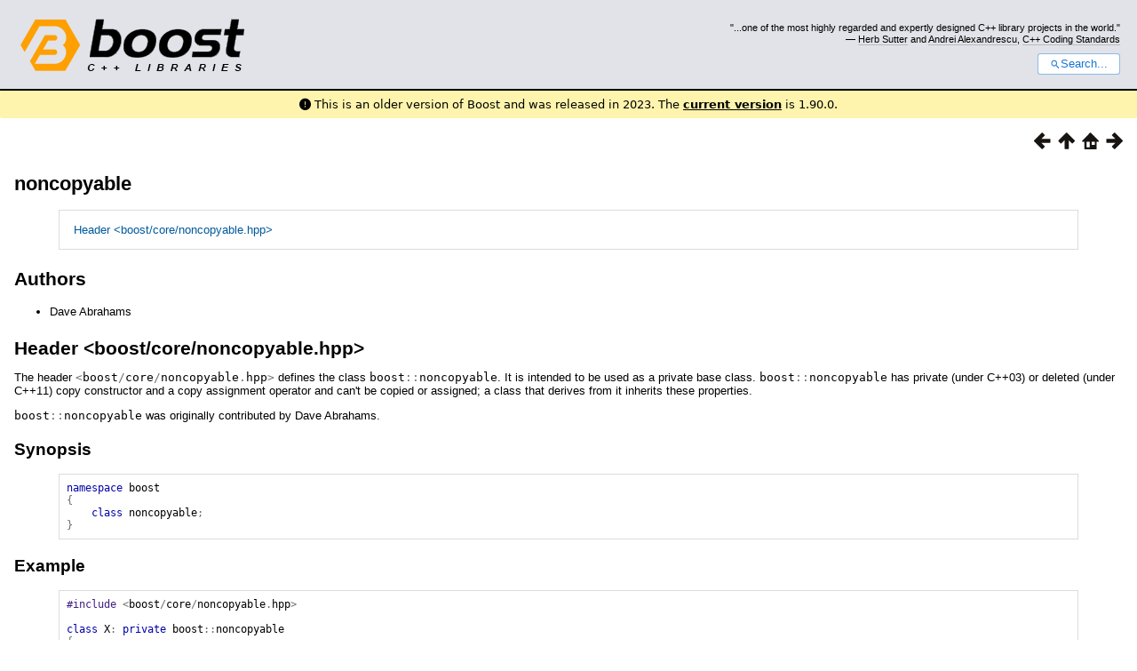

--- FILE ---
content_type: text/html
request_url: https://www.boost.org/doc/libs/1_83_0/libs/core/doc/html/core/noncopyable.html
body_size: 15545
content:



<!DOCTYPE html>
<html lang="en-us">
  <head>
    <meta charset="utf-8">
    <link href="/static/css/header.css">
    <link rel="stylesheet" href="https://cdnjs.cloudflare.com/ajax/libs/font-awesome/6.6.0/css/all.min.css">
    <script defer data-domain="boost.org" src="https://plausible.io/js/script.manual.js"></script>
    <script src="/static/js/boost-gecko/main.D1bdgn0u.js" defer></script>
    <link rel="canonical" href="https://www.boost.org/doc/libs/latest/libs/core/doc/html/core/noncopyable.html">
  </head>
  <style>
    body {
      margin-top: 0;
    }

    /* Heading, title and logo. */
    #heading,
    #boost-common-heading-doc {
      background: #4F744D url(/static/img/original_docs/header-bg.png) repeat-x top left;
    }
    #heading *,
    #boost-common-heading-doc * {
      color: #FFFFFF;
    }
    #heading .heading-inner,
    #boost-common-heading-doc .heading-inner {
      background: url(/static/img/original_docs/header-fg.png) no-repeat top left;
      border: none;
      border-bottom: #000000 solid 1px;
    }
    #boost-common-heading-doc .heading-logo,
    #heading .heading-logo {
      width: 236px;
      height: 55px;
      margin: 18px 0px 0px 24px;
    }


    #injected-header * {
      color: #000;
    }
    /* Links in the header. */
    #boost-common-heading-doc .heading-quote a,
    #heading .heading-quote a {
      border-bottom: 1px solid #BBBBBB;
    }
    #boost-common-heading-doc .heading-quote a:hover,
    #heading .heading-quote a:hover {
      border-bottom: 1px solid #FFFFFF;
    }
    #boost-common-heading-doc .heading-quote a:visited,
    #heading .heading-quote a:visited {
      border-bottom: 1px dotted #BBBBBB;
    }
    #boost-common-heading-doc .heading-quote a:visited:hover,
    #heading .heading-quote a:visited:hover {
      border-bottom: 1px dotted #FFFFFF;
    }

    /*
    Copyright 2005-2008 Redshift Software, Inc.
    Distributed under the Boost Software License, Version 1.0.
    (See accompanying file LICENSE_1_0.txt or https://www.boost.org/LICENSE_1_0.txt)
    */
    /* Heading, title and logo. */

    /* Position the common heading. This appears on pages which have their own
     * markup. Since the body might have a margin this has to be absolutely
     * positioned. The spacer then pushes the page content down so that it
     * doesn't fall underneath the heading. */
    #boost-common-heading-doc {
      position: absolute;
      left: 0;
      top: 0;
    }
    body.boost-asciidoctor #boost-common-heading-doc {
        position: static;
    }

    #boost-common-heading-doc-spacer {
      height: 100px;
    }
    body.boost-asciidoctor #boost-common-heading-doc-spacer {
      display: none;
    }

    #boost-common-heading-doc,
    #heading {
      margin: 0em;
      border-bottom: #000000 solid 1px;
      width: 100%;
      font-family: sans-serif;
      font-size: 9.5pt;
    }
    #boost-common-heading-doc .heading-inner,
    #heading .heading-inner {
      height: 100px;
      overflow: hidden;
    }

    #boost-common-heading-doc *,
    #heading * {
      font-size: 100%;
      font-weight: normal;
      margin: 0;
      padding: 0;
      text-decoration: none;
    }
    #boost-common-heading-doc .heading-placard,
    #heading .heading-placard {
      display: none;
    }
    #boost-common-heading-doc .heading-title .heading-boost,
    #boost-common-heading-doc .heading-title .heading-cpplibraries,
    #heading .heading-title .heading-boost,
    #heading .heading-title .heading-cpplibraries {
      display: none;
    }
    #boost-common-heading-doc .heading-title,
    #heading .heading-title {
      float: left;
    }
    #boost-common-heading-doc .heading-title a,
    #heading .heading-title a {
    }
    #boost-common-heading-doc .heading-logo,
    #heading .heading-logo {
      width: 270px;
      height: 90px;
      border: none;
      vertical-align: bottom;
      margin: 0px 0px 0px 1.5em;
    }
    #boost-common-heading-doc .heading-quote,
    #heading .heading-quote {
      text-align: right;
      padding: 25px 1.5em 10px 0em;
    }
    #boost-common-heading-doc .heading-quote q,
    #heading .heading-quote q {
      font-size: 90%;
      display: block;
    }
    #boost-common-heading-doc .heading-quote .heading-attribution,
    #heading .heading-quote .heading-attribution {
      font-size: 85%;
      display: block;
    }
    @media (max-device-width: 480px) {
      .heading-quote {
        display: none;
      }
    }
    #boost-common-heading-doc .heading-sections,
    #heading .heading-sections {
      display: none;
    }
    #boost-common-heading-doc .heading-search,
    #heading .heading-search {
      text-align: right;
      padding: 0em 1.5em 0em 0em;
    }
    @media (max-device-width: 480px) {
      #boost-common-heading-doc .heading-search,
      #heading .heading-search {
        padding: 1.5em;
      }
    }
    #boost-common-heading-doc .heading-search button,
    #heading .heading-search button {
      cursor: pointer;
      line-height: 1.75;
      border-radius: 0.25em;
      padding: 0 1em;
      border: 1px solid #1976d280;
      background-color: #FFF;
      color: #1976d2;
    }
    #boost-common-heading-doc .heading-search button svg,
    #heading .heading-search button svg {
      vertical-align: middle;
      height: 1em;
      width: 1em;
      fill: #1976d2;
    }
    .boost-common-header-notice {
        font-family: sans-serif;
        font-size: 13px;
        border: 1px solid #aa5;
        background: #ffc;
        color: #000;
    }

    a.boost-common-header-inner,
    span.boost-common-header-inner,
    div.boost-common-header-inner {
        display: block;
        padding: 10px 13px;
        text-decoration: none;
        color: #000;
    }

    a.boost-common-header-inner:hover {
        text-decoration: underline;
    }

    @media all and (min-width: 550px) {
        .boost-common-header-notice {
            position: absolute;
            top: 10px;
            max-width: 400px;
            max-height: 80px;
            overflow: hidden;
            box-shadow: 5px 5px 5px rgba(0, 0, 0, 0.5);
            margin-left: 300px;
        }
    }
    .version_alert {
      background-color: hsla(53,98%,77%,.7);
      border-radius: 0.125rem;
      font-family: ui-sans-serif,system-ui,-apple-system,BlinkMacSystemFont,Segoe UI,Roboto,Helvetica Neue,Arial,Noto Sans,sans-serif,Apple Color Emoji,Segoe UI Emoji,Segoe UI Symbol,Noto Color Emoji;
      font-size: 1rem !important;
      margin-bottom: 0.75rem !important;
      padding: 0.5rem !important;
      text-align: center;
    }
    .version_alert p {
      text-align: center;
      margin: 0px;
    }
    .version_alert a {
      font-weight: 600;
      text-decoration-line: underline;
    }
  </style>

  
    <body style="margin: 0; padding: 0; max-width: unset;">
      <div id="injected-header">
      

<div id="heading">
  <div class="heading-inner">
    <div class="heading-placard"></div>

    <h1 class="heading-title">
      <a href="/">
        <img src="/static/img/original_docs/space.png" alt="Boost C++ Libraries" class="heading-logo">
        <span class="heading-boost">Boost</span>
        <span class="heading-cpplibraries">C++ Libraries</span>
      </a>
    </h1>

    <p class="heading-quote">
    <q>...one of the most highly
    regarded and expertly designed C++ library projects in the
    world.</q> <span class="heading-attribution">— <a href="https://herbsutter.com" class="external">Herb Sutter</a> and <a href="http://en.wikipedia.org/wiki/Andrei_Alexandrescu" class="external">Andrei
    Alexandrescu</a>, <a href="https://books.google.com/books/about/C++_Coding_Standards.html?id=mmjVIC6WolgC" class="external">C++
    Coding Standards</a></span></p>
    <div class="heading-search">
      <button id="gecko-search-button" data-current-boost-version="1_90_0" data-theme-mode="light" data-font-family="sans-serif">
        <svg viewBox="0 0 24 24">
          <path d="M15.5 14h-.79l-.28-.27C15.41 12.59 16 11.11 16 9.5 16 5.91 13.09 3 9.5 3S3 5.91 3 9.5 5.91 16 9.5 16c1.61 0 3.09-.59 4.23-1.57l.27.28v.79l5 4.99L20.49 19l-4.99-5zm-6 0C7.01 14 5 11.99 5 9.5S7.01 5 9.5 5 14 7.01 14 9.5 11.99 14 9.5 14z"></path>
        </svg>Search...
      </button>
    </div>
  </div>
</div>


  <div role="alert" class="version_alert">
    <p>
      <i class="fas fa-exclamation-circle"></i>
      
        
          This is an older version of Boost and was released in 2023.
        
      The <a href="/doc/libs/latest/libs/core/doc/html/core/noncopyable.html">current version</a> is 1.90.0.
      
    </p>
  </div>



      </div>
      <div style="margin: 1em;">
        <html>
<head>
<meta content="text/html; charset=utf-8" http-equiv="Content-Type"/>
<title>noncopyable</title>
<link href="../../../../../doc/src/boostbook.css" rel="stylesheet" type="text/css"/>
<meta content="DocBook XSL Stylesheets V1.79.1" name="generator"/>
<link href="../index.html" rel="home" title="Chapter 1. Boost.Core"/>
<link href="../index.html" rel="up" title="Chapter 1. Boost.Core"/>
<link href="noinit_adaptor.html" rel="prev" title="noinit_adaptor"/>
<link href="null_deleter.html" rel="next" title="null_deleter"/>
<meta content="width=device-width, initial-scale=1" name="viewport"/>
</head>
<body alink="#0000FF" bgcolor="white" link="#0000FF" text="black" vlink="#840084">


<div class="spirit-nav">
<a accesskey="p" href="noinit_adaptor.html"><img alt="Prev" src="../../../../../doc/src/images/prev.png"/></a><a accesskey="u" href="../index.html"><img alt="Up" src="../../../../../doc/src/images/up.png"/></a><a accesskey="h" href="../index.html"><img alt="Home" src="../../../../../doc/src/images/home.png"/></a><a accesskey="n" href="null_deleter.html"><img alt="Next" src="../../../../../doc/src/images/next.png"/></a>
</div>
<div class="section">
<div class="titlepage"><div><div><h2 class="title" style="clear: both">
<a name="core.noncopyable"></a><a class="link" href="noncopyable.html" title="noncopyable">noncopyable</a>
</h2></div></div></div>
<div class="toc"><dl class="toc"><dt><span class="section"><a href="noncopyable.html#core.noncopyable.header_boost_core_noncopyable_hp">Header
      &lt;boost/core/noncopyable.hpp&gt;</a></span></dt></dl></div>
<div class="simplesect">
<div class="titlepage"><div><div><h3 class="title">
<a name="idm10933"></a>Authors</h3></div></div></div>
<div class="itemizedlist"><ul class="itemizedlist" style="list-style-type: disc; "><li class="listitem">
          Dave Abrahams
        </li></ul></div>
</div>
<div class="section">
<div class="titlepage"><div><div><h3 class="title">
<a name="core.noncopyable.header_boost_core_noncopyable_hp"></a><a class="link" href="noncopyable.html#core.noncopyable.header_boost_core_noncopyable_hp" title="Header &lt;boost/core/noncopyable.hpp&gt;">Header
      &lt;boost/core/noncopyable.hpp&gt;</a>
</h3></div></div></div>
<p>
        The header <code class="computeroutput"><span class="special">&lt;</span><span class="identifier">boost</span><span class="special">/</span><span class="identifier">core</span><span class="special">/</span><span class="identifier">noncopyable</span><span class="special">.</span><span class="identifier">hpp</span><span class="special">&gt;</span></code>
        defines the class <code class="computeroutput"><span class="identifier">boost</span><span class="special">::</span><span class="identifier">noncopyable</span></code>. It is intended to be used
        as a private base class. <code class="computeroutput"><span class="identifier">boost</span><span class="special">::</span><span class="identifier">noncopyable</span></code>
        has private (under C++03) or deleted (under C++11) copy constructor and a
        copy assignment operator and can't be copied or assigned; a class that derives
        from it inherits these properties.
      </p>
<p>
<code class="computeroutput"><span class="identifier">boost</span><span class="special">::</span><span class="identifier">noncopyable</span></code> was originally contributed
        by Dave Abrahams.
      </p>
<div class="section">
<div class="titlepage"><div><div><h4 class="title">
<a name="core.noncopyable.header_boost_core_noncopyable_hp.synopsis"></a><a class="link" href="noncopyable.html#core.noncopyable.header_boost_core_noncopyable_hp.synopsis" title="Synopsis">Synopsis</a>
</h4></div></div></div>
<pre class="programlisting"><span class="keyword">namespace</span> <span class="identifier">boost</span>
<span class="special">{</span>
    <span class="keyword">class</span> <span class="identifier">noncopyable</span><span class="special">;</span>
<span class="special">}</span>
</pre>
</div>
<div class="section">
<div class="titlepage"><div><div><h4 class="title">
<a name="core.noncopyable.header_boost_core_noncopyable_hp.example"></a><a class="link" href="noncopyable.html#core.noncopyable.header_boost_core_noncopyable_hp.example" title="Example">Example</a>
</h4></div></div></div>
<pre class="programlisting"><span class="preprocessor">#include</span> <span class="special">&lt;</span><span class="identifier">boost</span><span class="special">/</span><span class="identifier">core</span><span class="special">/</span><span class="identifier">noncopyable</span><span class="special">.</span><span class="identifier">hpp</span><span class="special">&gt;</span>

<span class="keyword">class</span> <span class="identifier">X</span><span class="special">:</span> <span class="keyword">private</span> <span class="identifier">boost</span><span class="special">::</span><span class="identifier">noncopyable</span>
<span class="special">{</span>
<span class="special">};</span>
</pre>
</div>
<div class="section">
<div class="titlepage"><div><div><h4 class="title">
<a name="core.noncopyable.header_boost_core_noncopyable_hp.rationale"></a><a class="link" href="noncopyable.html#core.noncopyable.header_boost_core_noncopyable_hp.rationale" title="Rationale">Rationale</a>
</h4></div></div></div>
<p>
          Class noncopyable has protected constructor and destructor members to emphasize
          that it is to be used only as a base class. Dave Abrahams notes concern
          about the effect on compiler optimization of adding (even trivial inline)
          destructor declarations. He says:
        </p>
<p>
<span class="quote">“<span class="quote">Probably this concern is misplaced, because <code class="computeroutput"><span class="identifier">noncopyable</span></code>
          will be used mostly for classes which own resources and thus have non-trivial
          destruction semantics.</span>”</span>
</p>
<p>
          With C++2011, using an optimized and trivial constructor and similar destructor
          can be enforced by declaring both and marking them <code class="computeroutput"><span class="keyword">default</span></code>.
          This is done in the current implementation.
        </p>
</div>
</div>
</div>
<div class="copyright-footer">Copyright © 2014 Peter Dimov<br/>Copyright © 2014 Glen Fernandes<br/>Copyright © 2014 Andrey Semashev<p>
        Distributed under the <a href="http://boost.org/LICENSE_1_0.txt" target="_top">Boost
        Software License, Version 1.0</a>.
      </p>
</div>
<hr/>
<div class="spirit-nav">
<a accesskey="p" href="noinit_adaptor.html"><img alt="Prev" src="../../../../../doc/src/images/prev.png"/></a><a accesskey="u" href="../index.html"><img alt="Up" src="../../../../../doc/src/images/up.png"/></a><a accesskey="h" href="../index.html"><img alt="Home" src="../../../../../doc/src/images/home.png"/></a><a accesskey="n" href="null_deleter.html"><img alt="Next" src="../../../../../doc/src/images/next.png"/></a>
</div>
</body>
</html>

      </div>
    </body>
  
</html>
